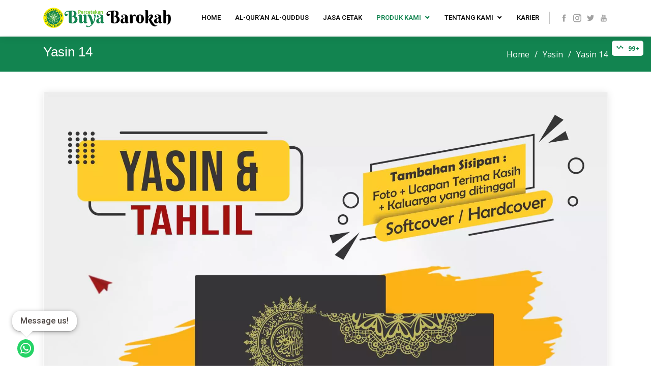

--- FILE ---
content_type: text/html; charset=UTF-8
request_url: https://buyabarokah.com/yasin/14
body_size: 4196
content:
<!DOCTYPE html>
<html lang="en">

<head>
    <meta charset="utf-8">
    <meta content="width=device-width, initial-scale=1.0" name="viewport">

    <title>Percetakan Buya Barokah Kudus</title>
    <meta name="description"
        content="PT Buya Barokah Divisi Percetakan menawarkan solusi terbaik untuk mewujudkan semua ide kreatif dari konsumen menjadi produk cetakan dengan kualitas terbaik." />

    <meta name="keywords"
        content="Percetakan Kudus, Percetakan Buya Barokah Kudus menawarkan solusi terbaik untuk mewujudkan semua ide kreatif dari konsumen menjadi produk cetakan dengan kualitas terbaik.
        Percetakan Buya Barokah Kudus Perusahaan dibawah naungan Yayasan Arwaniyyah Melayani bermacam Jenis Produk cetak, Brosur, Majalah, Buku, Kalender, Undangan, Kartu Nama, Nota dan produk cetak lainnya." />


    <meta name="viewport" content="width=device-width, initial-scale=1.0">

    <!-- Tag meta untuk deskripsi gambar -->
    <meta property="og:image" content="https://buyabarokah.com/assets/images/slider/min/webp/slider-1.webp" />
    <meta property="og:image:alt" content="Logo Buya Barokah - Percetakan Terpercaya untuk Berbagai Kebutuhan Cetak" />

    <!-- Favicons -->
    <link href="https://buyabarokah.com/assets/images/logo/min/webp/favicon.webp" rel="icon">

    <!-- Google Fonts -->
    <link
        href="https://fonts.googleapis.com/css?family=Open+Sans:300,300i,400,400i,600,600i,700,700i|Roboto:300,300i,400,400i,500,500i,600,600i,700,700i|Poppins:300,300i,400,400i,500,500i,600,600i,700,700i"
        rel="stylesheet" async>

    <!-- Vendor CSS Files -->
    <link href="https://buyabarokah.com/assets/vendor/bootstrap/css/bootstrap.min.css" rel="stylesheet">
    <link href="https://buyabarokah.com/assets/vendor/icofont/icofont.min.css" rel="stylesheet" async>
    <link href="https://buyabarokah.com/assets/vendor/boxicons/css/boxicons.min.css" rel="stylesheet" async>
    <link href="https://buyabarokah.com/assets/vendor/animate.css/animate.min.css" rel="stylesheet">
    <link href="https://buyabarokah.com/assets/vendor/venobox/venobox.css" rel="stylesheet">
    <link href="https://buyabarokah.com/assets/vendor/owl.carousel/assets/owl.carousel.min.css" rel="stylesheet">
    <link href="https://buyabarokah.com/assets/vendor/aos/aos.css" rel="stylesheet">
    <link href="https://buyabarokah.com/assets/vendor/remixicon/remixicon.css" rel="stylesheet">

    <!-- Template Main CSS File -->
    <link href="https://buyabarokah.com/assets/css/style.css" rel="stylesheet" async>

    
    <link href='https://unpkg.com/boxicons@2.1.4/css/boxicons.min.css' rel='stylesheet' async>

    <!-- =======================================================
  * Template Name: Company - v2.1.0
  * Template URL: https://bootstrapmade.com/company-free-html-bootstrap-template/
  * Author: BootstrapMade.com
  * License: https://bootstrapmade.com/license/
  ======================================================== -->





</head>

<body>

    <!-- ======= Header ======= -->
<header id="header" class="fixed-top">
    <div class="container d-flex align-items-center">

        <h1 class="logo mr-auto"><a href="https://buyabarokah.com"><img
                    src="https://buyabarokah.com/assets/images/logo/min/webp/logo2.webp" class="img-fluid"
                    alt="Logo (Panjang) Percetakan Buya Barokah"></a></h1>

        <nav class="nav-menu d-none d-lg-block">
            <ul>
                <li class=""><a href="https://buyabarokah.com">Home</a></li>
                <li class=""><a
                        href="https://buyabarokah.com/alquran">Al-Qur'an Al-Quddus</a></li>

                <li class=""><a
                        href="https://buyabarokah.com/jasa-cetak">Jasa Cetak</a></li>


                <li
                    class="drop-down active">


                    <a href="javascript:void(0)">Produk Kami</a>
                    <ul>
                        <li
                            class="">
                            <a href="https://buyabarokah.com/yanbua">Yanbu'a</a></li>
                        <li class="">
                            <a href="https://buyabarokah.com/buku">Buku</a>
                        </li>
                        <li
                            class="">
                            <a href="https://buyabarokah.com/kalender">Kalender</a>
                        </li>
                        <li class="">
                            <a href="https://buyabarokah.com/nota">Nota</a>
                        </li>
                        <li
                            class="active">
                            <a href="https://buyabarokah.com/yasin">Yasin</a>
                        </li>
                        <li
                            class="">
                            <a href="https://buyabarokah.com/kitab-pesantren">Kitab Pesantren</a>
                        </li>
                        <li
                            class="">
                            <a href="https://buyabarokah.com/brosur">Brosur</a>
                        </li>
                        <li
                            class="">
                            <a href="https://buyabarokah.com/kop-surat">Kop Surat</a>
                        </li>
                        <li
                            class="">
                            <a href="https://buyabarokah.com/jadwal-imsakiyah">Jadwal Imsakiyah</a>
                        </li>
                        <li
                            class="">
                            <a href="https://buyabarokah.com/video-imsakiyah">Video Imsakiyah</a>
                        </li>

                    </ul>
                </li>

                <li class="drop-down ">
                    <a href="javascript:void(0)">Tentang Kami</a>
                    <ul>
                        <li class="">
                            <a href="https://buyabarokah.com/latar-belakang">Latar Belakang</a>
                        </li>
                        <li class="">
                            <a href="https://buyabarokah.com/visi-misi">Visi, Misi, dan Tujuan</a>
                        </li>
                    </ul>
                </li>

                <li class=""><a
                    href="https://buyabarokah.com/karier">Karier</a></li>


            </ul>
        </nav><!-- .nav-menu -->

        <div class="header-social-links">
            <a href="https://www.facebook.com/percetakanbuyabarokah/" class="facebook"><i
                    class="icofont-facebook"></i></a>
            <a href="https://www.instagram.com/buyabarokah/" class="instagram"><i class="icofont-instagram"></i></a>
            <a href="https://twitter.com/buyabarokah" class="twitter"><i class="icofont-twitter"></i></a>
            <a href="https://www.youtube.com/@buyabarokah" class="youtube"><i class="icofont-youtube"></i></i></a>
        </div>

    </div>
</header><!-- End Header -->

    <style>
    .chat-container p {
        position: relative;
        display: inline-block;
        background-color: #fff;
        padding: 0.5em 1em;
        font-size: 1em;
        border-radius: 1rem;
        box-shadow: 0 0.125rem 0.5rem rgba(0, 0, 0, 0.3), 0 0.0625rem 0.125rem rgba(0, 0, 0, 0.2);
        margin-left: 0.5em;
        cursor: pointer;
    }

    .chat-container p::before {
        content: "";
        position: absolute;
        width: 0;
        height: 0;
        top: 100%;
        left: 1em;
        border: 0.75rem solid transparent;
        border-bottom: none;
        border-top-color: #fff;
        filter: drop-shadow(0 0.0625rem 0.0625rem rgba(0, 0, 0, 0.1));

    }

    .chat-container {
        position: fixed;
        /* Menggunakan posisi tetap agar tetap di layar saat digulir */
        bottom: 1em;
        /* Menentukan jarak dari bagian bawah */
        left: 1em;
        /* Menentukan jarak dari bagian kiri */
        font-family: -apple-system, BlinkMacSystemFont, Segoe UI, Roboto, Helvetica, Arial, sans-serif;
        line-height: 1.5;
        font-weight: 500;
        z-index: 1;
    }

    .chat-container .fab.fa-whatsapp {
        color: #25d366;
        font-size: 1.5em;
        background-color: #25d366;
        color: white;
        border-radius: 50%;
        padding: 0.25em;
        cursor: pointer;
        margin-left: 0.75em;
    }

    .chat-container .fab.fa-whatsapp:hover {
        background-color: #128c7e;
    }
</style>

<link rel="stylesheet" href="https://cdnjs.cloudflare.com/ajax/libs/font-awesome/5.15.3/css/all.min.css"
    integrity="sha512-iBBXm8fW90+nuLcSKlbmrPcLa0OT92xO1BIsZ+ywDWZCvqsWgccV3gFoRBv0z+8dLJgyAHIhR35VZc2oM/gI1w=="
    crossorigin="anonymous" referrerpolicy="no-referrer" />

<div class="chat-container">
    <div class="chat-bubble">
        <p onclick="openWhatsApp()">Message us!</p>
    </div>
    <i class="fab fa-whatsapp" onclick="openWhatsApp()"></i>
</div>


<script>
    function openWhatsApp() {
        // Ganti nomor WhatsApp dengan nomor yang ingin Anda chat
        var phoneNumber = "6281227041901"; // Ganti dengan nomor WhatsApp yang diinginkan

        // Buat URL untuk tautan WhatsApp
        var url = "https://wa.me/" + phoneNumber;

        // Buka URL di tab baru
        window.open(url, "_blank");
    }
</script>
    
    <body>
        <main id="main">
            <!-- ======= Breadcrumbs ======= -->
            <section id="breadcrumbs" class="breadcrumbs">
                <div class="container">

                    <div class="d-flex justify-content-between align-items-center">
                        <h2>Yasin 14</h2>
                        <ol>
                            <li><a href="https://buyabarokah.com">Home</a></li>
                            <li><a href="https://buyabarokah.com/yasin">Yasin</a></li>
                            <li>Yasin 14</li>
                        </ol>
                    </div>

                </div>
            </section><!-- End Breadcrumbs -->

            <!-- ======= Portfolio Details Section ======= -->
            <section id="blog" class="blog">
                <div class="container" data-aos="fade-up">

                    <div class="row">

                        <div class="col-lg-12 entries">

                            <article class="entry entry-single" data-aos="fade-up">

                                <div class="entry-img">
                                    <img src="https://buyabarokah.com/assets/images/yasin/min/webp/yasin-14.webp" alt="" class="img-fluid" style="width: 100%; height: 100%;">
                                </div>

                                <h2 class="entry-title">
                                    <a href="javascript:void(0)">Yasin 14</a>
                                </h2>



                                <div class="entry-content">
                                    <p>
                                        Merupakan salah satu jenis yasin custom.
                                    </p>
                                </div>

                                
                                

                            </article><!-- End blog entry -->
                        </div><!-- End blog entries list -->
                    </div>
                </div>
            </section><!-- End Portfolio Details Section -->
        </main><!-- End #main -->
    </body>


    <style>
        .visit-counter {
            position: fixed;
            /* top: 15px; */
            top: 80px;
            /* transform: translateY(-50%); */
            /* Ubah posisi ke bawah */
            right: 15px;
            font-size: 12px;
            /* Ukuran font kecilkan */
            /* background-color: #1bbd36; */
            color: #128450;
            /* color: #fff; */
            background-color: #fff;
            padding: 5px 8px;
            /* border: 1px solid #1bbd36; */
            /* Sesuaikan padding */
            border-radius: 5px;
            transition: transform 0.3s ease;
            margin-bottom: 0;
            z-index: 9;
        }

        .visit-counter:hover {
            transform: translateY(0) scale(1.05);
            /* Ubah transform */
            box-shadow: 0 8px 16px rgba(0, 0, 0, 0.2);
        }

        .visit-counter strong {
            display: none;
        }

        .visit-counter:hover .bx-stats {
            display: none;
        }

        .visit-counter:hover strong,
        .visit-counter:hover span {
            display: inline-block;
        }

        .visit-counter span {
            font-weight: bold;
        }

        .visit-counter .bx-stats {
            display: inline-block;
            font-size: 16px;
            /* Sesuaikan ukuran font */
            margin-right: 5px;
            /* Sesuaikan margin */
        }

        .visit-counter .actual-count {
            display: none;
            /* Sembunyikan nilai sebenarnya */
        }

        .visit-counter:hover .actual-count {
            display: inline-block;
            /* Tampilkan nilai sebenarnya saat dihover */
        }

        .visit-counter:hover .plus-sign {
            display: none;
            /* Sembunyikan tanda + saat dihover */
        }
    </style>

<p class="visit-counter">
    <i class='bx bx-stats'></i>
    <strong>Jumlah kunjungan:</strong>
    <span class="plus-sign">
                    99+
            </span>
    <span class="actual-count">
        757
    </span>
</p>

    <footer id="footer">

    <div class="footer-top">
        <div class="container">
            <div class="row">

                <div class="col-lg-3 col-md-6 footer-contact">
                    <h3>Head Office</h3>
                    <p>
                        Jl. Raya Bae Gondangmanis Kec. Bae Kab. Kudus, Kode Pos 59327<br>
                        Jawa Tengah-Indonesia <br><br>
                        <strong>Phone:</strong> (0291) 443668<br>
                        <strong>Phone:</strong> +62 812-2704-1901 (Telkomsel)<br>
                        <strong>Email:</strong> buyabarokahpercetakan@gmail.com<br>
                    </p>
                </div>

                <div class="col-lg-2 col-md-6 footer-links">
                    <h4>Tentang Kami</h4>
                    <ul>
                        <li><i class="bx bx-chevron-right"></i> <a href="https://buyabarokah.com">Home</a></li>
                        <li><i class="bx bx-chevron-right"></i> <a href="https://buyabarokah.com/latar-belakang">Latar Belakang</a></li>
                        <li><i class="bx bx-chevron-right"></i> <a href="https://buyabarokah.com/visi-misi">Visi Misi dan Tujuan</a></li>
                    </ul>
                </div>

                <div class="col-lg-3 col-md-6 footer-links">
                    <h4>Produk</h4>
                    <ul>
                        <li><i class="bx bx-chevron-right"></i> <a href="https://buyabarokah.com/alquran">Al-Qur'an Al-Quddus</a></li>
                        <li><i class="bx bx-chevron-right"></i> <a href="https://buyabarokah.com/yanbua">Yanbu'a</a></li>
                        <li><i class="bx bx-chevron-right"></i> <a href="https://buyabarokah.com/buku">Buku Umum</a></li>
                        <li><i class="bx bx-chevron-right"></i> <a href="https://buyabarokah.com/kalender">Kalender</a></li>
                        <!--<li><i class="bx bx-chevron-right"></i> <a href="https://buyabarokah.com/nota">Nota</a></li>-->
                        <!--<li><i class="bx bx-chevron-right"></i> <a href="https://buyabarokah.com/yasin">Yasin</a></li>-->
                        <li><i class="bx bx-chevron-right"></i> <a href="https://buyabarokah.com/kitab-pesantren">Kitab Pesantren</a></li>
                        <!--<li><i class="bx bx-chevron-right"></i> <a href="https://buyabarokah.com/brosur">Brosur</a></li>-->
                        <!--<li><i class="bx bx-chevron-right"></i> <a href="https://buyabarokah.com/kop-surat">Kop Surat</a></li>-->
                    </ul>
                </div>

                <div class="col-lg-4 col-md-6 footer-newsletter">
                    <h4>Solusi Inovasi</h4>
                    <p>Percetakan Buya Barokah memberikan solusi hasil cetak yang inovatif dan terbaik bagi pelanggan.<br><br>
                    <b>Jam Pelayanan:</b><br>
                    Hari Sabtu-Kamis: Jam 07.00 - 15.00 WIB<br>
                    </p>

                </div>

            </div>
        </div>
    </div>

    <div class="container d-md-flex py-4">

        <div class="mr-md-auto text-center text-md-left">
            <div class="copyright">
                &copy; Copyright <strong><span>Buya Barokah</span></strong>. All Rights Reserved
            </div>
            <div class="credits">
                <!-- All the links in the footer should remain intact. -->
                <!-- You can delete the links only if you purchased the pro version. -->
                <!-- Licensing information: https://bootstrapmade.com/license/ -->
                <!-- Purchase the pro version with working PHP/AJAX contact form: https://bootstrapmade.com/company-free-html-bootstrap-template/ -->
                Support by <a href="https://www.arwaniyyah.com//" target="_blank">Yayasan Arwaniyyah Kudus</a>
            </div>
        </div>

        <div class="social-links text-center text-md-right pt-3 pt-md-0">
            <a href="https://www.facebook.com/percetakanbuyabarokah/" class="facebook" target="_blank" title="Kunjungi halaman Facebook kami"><i class="bx bxl-facebook"></i></a>
            <a href="https://www.instagram.com/buyabarokah/" class="instagram" target="_blank"><i class="bx bxl-instagram"></i></a>
            <a href="https://twitter.com/buyabarokah" class="twitter" target="_blank"><i class="bx bxl-twitter"></i></a>
            <a href="https://www.tiktok.com/@buyabarokah" class="tiktok" target="_blank"><i class="bx bxl-tiktok"></i></a>
            <a href="https://www.youtube.com/@buyabarokah" class="youtube" target="_blank"><i class="bx bxl-youtube"></i></a>
        </div>

    </div>
</footer>

    <a href="#" class="back-to-top"><i class="icofont-simple-up"></i></a>

    <!-- Vendor JS Files -->
    <script src="https://buyabarokah.com/assets/vendor/jquery/jquery.min.js"></script>
    <script src="https://buyabarokah.com/assets/vendor/bootstrap/js/bootstrap.bundle.min.js"></script>
    <script src="https://buyabarokah.com/assets/vendor/jquery.easing/jquery.easing.min.js"></script>
    <script src="https://buyabarokah.com/assets/vendor/php-email-form/validate.js"></script>
    <script src="https://buyabarokah.com/assets/vendor/jquery-sticky/jquery.sticky.js"></script>
    <script src="https://buyabarokah.com/assets/vendor/isotope-layout/isotope.pkgd.min.js"></script>
    <script src="https://buyabarokah.com/assets/vendor/venobox/venobox.min.js"></script>
    <script src="https://buyabarokah.com/assets/vendor/waypoints/jquery.waypoints.min.js"></script>
    <script src="https://buyabarokah.com/assets/vendor/owl.carousel/owl.carousel.min.js"></script>
    <script src="https://buyabarokah.com/assets/vendor/aos/aos.js"></script>

    <!-- Template Main JS File -->
    <script src="https://buyabarokah.com/assets/js/main.js"></script>
</body>

</html>


--- FILE ---
content_type: text/css
request_url: https://buyabarokah.com/assets/css/style.css
body_size: 5670
content:
#header,.features .icon-box,.team .member{box-shadow:0 2px 15px rgba(0,0,0,.1)}#header .logo,.about-us .content h2,.nav-menu a,.portfolio #portfolio-flters li,.section-title h2,.skills .progress .skill{text-transform:uppercase}#hero .btn-get-started,#hero2 .btn-get-started,.btn-download,.btn-karier,.nav-menu a,.pricing .btn-buy{font-family:Roboto,sans-serif}body{font-family:"Open Sans",sans-serif;color:#4d4643}#harga-jasa-cetak,#header .logo a span,.blog .blog-comments .comment h5 a:hover,.blog .entry .entry-footer a:hover,.blog .entry .entry-meta a:hover,.blog .entry .entry-title a:hover,.blog .sidebar .categories ul a:hover,.blog .sidebar .recent-posts h4 a:hover,.carousel-content span,.faq .faq-list a.collapsed:hover,.features .icon-box h3 a:hover,.header-social-links a:hover,.mobile-nav-toggle i,.nav-menu .active>a,.nav-menu .drop-down ul .active>a,.nav-menu .drop-down ul a:hover,.nav-menu .drop-down ul li:hover>a,.nav-menu a:hover,.nav-menu li:hover>a,.portfolio .portfolio-item .portfolio-info .details-link:hover,.portfolio .portfolio-item .portfolio-info .preview-link:hover,.team .member .social a:hover,a{color:#128450}a:hover{color:#2ae149;text-decoration:none}h1,h2,h3,h4,h5,h6{font-family:inter,sans-serif}.back-to-top{position:fixed;display:none;width:40px;height:40px;border-radius:3px;right:15px;bottom:15px;background:#128450;color:#fff;transition:display .5s ease-in-out;z-index:2}.back-to-top i{font-size:24px;position:absolute;top:8px;left:8px}.back-to-top:hover{color:#fff;background:#2ae149;transition:.3s ease-in-out}@media screen and (max-width:768px){[data-aos-delay]{transition-delay:0!important}}#header{background:#fff;transition:.5s;z-index:997;padding:15px 0}#header .logo{font-size:28px;margin:0;padding:0;line-height:1;font-weight:700;letter-spacing:.5px}#header .logo a{color:#111}#header .logo img{max-height:40px}.mobile-nav *,.nav-menu ul{margin:0;padding:0;list-style:none}.mobile-nav,.nav-menu .drop-down ul{left:15px;visibility:hidden;padding:10px 0;opacity:0}.nav-menu>ul{display:flex}.nav-menu>ul>li{position:relative;white-space:nowrap;padding:10px 0 10px 28px}.nav-menu a{display:block;position:relative;color:#111;transition:.3s;font-size:13px;font-weight:600}.mobile-nav a,.nav-menu .drop-down ul a{color:#111;padding:10px 20px;font-weight:500}.faq .faq-list a,.pricing h4,.skills .progress .skill{font-family:Poppins,sans-serif}.nav-menu .drop-down ul{display:block;position:absolute;top:calc(100% + 30px);z-index:99;background:#fff;box-shadow:0 0 30px rgba(127,137,161,.25);transition:.3s;border-top:2px solid #128450}.nav-menu .drop-down:hover>ul{opacity:1;top:100%;visibility:visible}.nav-menu .drop-down li{min-width:180px;position:relative}.nav-menu .drop-down ul a{font-size:14px;text-transform:none}.nav-menu .drop-down>a:after{content:"\ea99";font-family:IcoFont;padding-left:5px}.nav-menu .drop-down .drop-down ul{top:0;left:calc(100% - 30px)}.nav-menu .drop-down .drop-down:hover>ul{opacity:1;top:0;left:100%}.mobile-nav .drop-down>a,.nav-menu .drop-down .drop-down>a{padding-right:35px}.nav-menu .drop-down .drop-down>a:after{content:"\eaa0";font-family:IcoFont;position:absolute;right:15px}@media (max-width:1366px){.nav-menu .drop-down .drop-down ul{left:-90%}.nav-menu .drop-down .drop-down:hover>ul{left:-100%}.nav-menu .drop-down .drop-down>a:after{content:"\ea9d"}}.mobile-nav-toggle{position:fixed;right:15px;top:15px;z-index:9998;border:0;background:0 0;font-size:24px;transition:.4s;outline:0!important;line-height:1;cursor:pointer;text-align:right}.mobile-nav,.mobile-nav-overly{position:fixed;transition:.2s ease-in-out}.mobile-nav{top:55px;right:15px;bottom:15px;z-index:9999;overflow-y:auto;background:#fff;border-radius:10px}.mobile-nav a{display:block;position:relative;outline:0}.mobile-nav .active>a,.mobile-nav a:hover,.mobile-nav li:hover>a{color:#128450;text-decoration:none}.mobile-nav .drop-down>a:after{content:"\ea99";font-family:IcoFont;padding-left:10px;position:absolute;right:15px}.mobile-nav .active.drop-down>a:after{content:"\eaa1"}.mobile-nav .drop-down ul{display:none;overflow:hidden}.blog .entry .entry-meta ul li+li,.mobile-nav .drop-down li{padding-left:20px}.mobile-nav-overly{width:100%;height:100%;z-index:9997;top:0;left:0;background:rgba(0,0,0,.6);overflow:hidden;display:none}.mobile-nav-active{overflow:hidden}.mobile-nav-active .mobile-nav{opacity:1;visibility:visible}.blog .blog-pagination li.active a,.blog .blog-pagination li:hover a,.breadcrumbs ol a,.mobile-nav-active .mobile-nav-toggle i,.services .iconbox-blue:hover .icon i,.services .iconbox-orange:hover .icon i,.services .iconbox-pink:hover .icon i,.services .iconbox-red:hover .icon i,.services .iconbox-teal:hover .icon i,.services .iconbox-yellow:hover .icon i{color:#fff}.header-social-links{padding-left:14px;margin-left:20px;border-left:1px solid #c4c4c4}.header-social-links a{color:#a0a0a0;padding-left:6px;display:inline-block;line-height:1px;transition:.3s}#hero{width:100%;height:100vh;background-color:rgba(0,0,0,.8);overflow:hidden;position:relative}#hero .carousel,#hero .carousel-inner{background-size:cover;background-position:center;background-repeat:no-repeat;position:absolute;top:0;right:0;left:0;bottom:0}#hero .carousel-container{display:flex;align-items:flex-end;justify-content:center;position:absolute;left:55px;right:55px;bottom:100px}@media (max-width:1024px){#hero .carousel-container{display:none}}#hero .carousel-content{background:rgba(4,4,4,.7);padding:20px;color:#fff;-webkit-animation-duration:.5s;animation-duration:.5s;border-top:5px solid #128450}#hero .btn-get-started,#hero2 .btn-get-started,.btn-download,.btn-karier{font-weight:500;font-size:14px;padding:12px 32px;transition:.5s;letter-spacing:1px}#hero2 .btn-get-started,.btn-karier{background:#128450}#hero .carousel-content h2{color:#fff;margin-bottom:20px;font-size:28px;font-weight:700}.btn-download,.portfolio #portfolio-flters li{line-height:1;color:#4d4643;display:inline-block}#hero .btn-get-started,#hero2 .btn-get-started,.btn-karier{display:inline-block;border-radius:4px;line-height:1;margin:10px;color:#fff;-webkit-animation-delay:.8s;animation-delay:.8s;border:2px solid #128450}.btn-download{border-radius:4px;margin:0;-webkit-animation-delay:.8s;animation-delay:.8s;border:2px solid #128450;width:100%}#footer .social-links a:hover,#hero .btn-get-started:hover,#hero2 .btn-get-started:hover,.btn-download:hover,.btn-karier:hover{background:#128450;color:#fff;text-decoration:none}#hero .carousel-inner{transition-property:opacity;background-position:center top}#hero .carousel-inner .active.carousel-item-left,#hero .carousel-inner .active.carousel-item-right,#hero .carousel-inner .carousel-item{opacity:0}#hero .carousel-inner .active,#hero .carousel-inner .carousel-item-next.carousel-item-left,#hero .carousel-inner .carousel-item-prev.carousel-item-right{opacity:1;transition:.5s}#hero .carousel-inner .active.carousel-item-left,#hero .carousel-inner .active.carousel-item-right,#hero .carousel-inner .carousel-item-next,#hero .carousel-inner .carousel-item-prev{left:0;transform:translate3d(0,0,0)}#hero .carousel-control-next,#hero .carousel-control-prev{width:10%;opacity:1}#hero .carousel-control-next-icon,#hero .carousel-control-prev-icon{background:rgba(255,255,255,.2);font-size:36px;line-height:1;width:auto;height:auto;border-radius:50px;padding:10px;transition:.3s;color:rgba(255,255,255,.5)}#hero .carousel-control-next-icon:hover,#hero .carousel-control-prev-icon:hover{background:rgba(255,255,255,.3);color:rgba(255,255,255,.8)}#hero .carousel-indicators li{cursor:pointer;background:#fff;overflow:hidden;border:0;width:12px;height:12px;border-radius:50px;opacity:.6;transition:.3s}.pricing .box,.team .member{border-radius:5px;overflow:hidden}#hero .carousel-indicators li.active{opacity:1;background:#128450}@media (min-width:1024px){#hero .carousel-content{width:60%}#hero .carousel-control-next,#hero .carousel-control-prev{width:5%}}@media (max-width:992px){#header .logo{font-size:16px}#header .logo img{max-height:24px}#hero .carousel-container{top:58px}#hero .carousel-content h2{margin-bottom:15px;font-size:22px}#hero .carousel-content p{font-size:15px}}@media (max-height:500px){#hero{height:120vh}}section{padding:60px 0;overflow:hidden}.section-bg{background-color:#f7f7f7}.section-title{text-align:center;padding-bottom:30px}.section-title h2{font-size:32px;font-weight:700;margin-bottom:20px;padding-bottom:20px;position:relative}.about-us .content ul,.blog .sidebar .categories ul,.blog .sidebar .tags ul,.blog-visi .content ul,.breadcrumbs ol{list-style:none;padding:0}@media only screen and (max-width:767px){.section-title h2{font-size:28px}}.section-title h2::after{content:"";position:absolute;display:block;width:50px;height:3px;background:#128450;bottom:0;left:calc(50% - 25px)}.about-us .content p:last-child,.section-title p{margin-bottom:0}.breadcrumbs{padding:15px 0;background:#128450;min-height:40px;margin-top:72px}.breadcrumbs h2{font-size:26px;font-weight:300;color:#fff}.breadcrumbs ol{display:flex;flex-wrap:wrap;margin:0;color:#fff}.breadcrumbs ol li+li{padding-left:10px}.breadcrumbs ol li+li::before{display:inline-block;padding-right:10px;color:#fff;content:"/"}.services .icon-box{text-align:center;padding:70px 20px 80px;transition:.3s ease-in-out;background:#fff}.services .icon-box .icon{margin:0 auto;width:100px;height:100px;display:flex;align-items:center;justify-content:center;transition:.3s ease-in-out;position:relative}.services .icon-box .icon i{font-size:36px;transition:.5s;position:relative}.services .icon-box .icon svg{position:absolute;top:0;left:0}.services .icon-box .icon svg path{transition:.5s;fill:#f5f5f5}.services .icon-box h4{font-weight:600;margin:10px 0 15px;font-size:22px}.features .icon-box h3 a,.services .icon-box h4 a{color:#111;transition:.3s ease-in-out}.services .icon-box p{line-height:24px;font-size:14px;margin-bottom:0}.services .icon-box:hover{border-color:#fff;box-shadow:0 0 35px 0 rgba(0,0,0,.08)}.services .iconbox-blue i{color:#47aeff}.services .iconbox-blue:hover .icon path{fill:#47aeff}.services .iconbox-orange i{color:#ffa76e}.services .iconbox-orange:hover .icon path{fill:#ffa76e}.services .iconbox-pink i{color:#e80368}.services .iconbox-pink:hover .icon path{fill:#e80368}.services .iconbox-yellow i{color:#ffbb2c}.services .iconbox-yellow:hover .icon path{fill:#ffbb2c}.services .iconbox-red i{color:#ff5828}.services .iconbox-red:hover .icon path{fill:#ff5828}.services .iconbox-teal i{color:#11dbcf}.services .iconbox-teal:hover .icon path{fill:#11dbcf}.portfolio #portfolio-flters{padding:0;margin:0 auto 50px;list-style:none;text-align:center}.portfolio #portfolio-flters li{cursor:pointer;padding:8px 20px 10px;font-size:14px;font-weight:400;transition:.3s;border-radius:4px}.portfolio #portfolio-flters li.filter-active,.portfolio #portfolio-flters li:hover,.pricing .featured h3{color:#fff;background:#128450}.portfolio #portfolio-flters li:last-child{margin-right:0}#footer .footer-top .footer-contact,#footer .footer-top .footer-links,.blog .blog-comments,.blog .entry-single,.blog .sidebar .sidebar-item,.portfolio .portfolio-item{margin-bottom:30px}.portfolio .portfolio-item .portfolio-info{opacity:0;position:absolute;left:30px;right:30px;bottom:0;z-index:3;transition:.3s ease-in-out;background:rgba(255,255,255,.9);padding:15px}.portfolio .portfolio-item .portfolio-links,.team .member .social{left:0;right:0;opacity:0;transition:.3s ease-in-out;text-align:center}.portfolio .portfolio-item .portfolio-info h4{font-size:18px;font-weight:600;color:#111}.portfolio .portfolio-item .portfolio-info p{color:#444;font-size:14px;margin-bottom:0}.portfolio .portfolio-item .portfolio-info .details-link,.portfolio .portfolio-item .portfolio-info .preview-link{position:absolute;right:40px;font-size:24px;top:calc(50% - 18px);color:#2b2b2b}.portfolio .portfolio-item .portfolio-info .details-link{right:10px}.portfolio .portfolio-item .portfolio-links{z-index:3;position:absolute}.portfolio .portfolio-item .portfolio-links a{color:#fff;margin:0 2px;font-size:28px;display:inline-block;transition:.3s}.portfolio .portfolio-item .portfolio-links a:hover{color:#57e76f}.portfolio .portfolio-item:hover .portfolio-info{opacity:1;bottom:20px}.clients .clients-wrap{border-top:1px solid #ececec;border-left:1px solid #ececec}.clients .client-logo{padding:20px;display:flex;justify-content:center;align-items:center;border-right:1px solid #ececec;border-bottom:1px solid #ececec;overflow:hidden;background:#fff;height:100px}.clients .client-logo img{transition:.3s ease-in-out;height:36px}.clients .client-logo:hover img{-webkit-filter:none;filter:none;transform:scale(1.1)}.about-us .content h2{font-weight:700;font-size:30px;line-height:50px;margin-bottom:20px}.about-us .content h3{font-weight:500;line-height:32px;font-size:24px}.about-us .content ul li{padding:10px 0 0 28px;position:relative}.about-us .content ul i,.blog-visi .content ul i{left:0;top:7px;position:absolute;font-size:20px;color:#128450}.team .member{margin-bottom:20px;text-align:center;background:#fff}.team .member .member-img{position:relative;overflow:hidden}.team .member .social{position:absolute;bottom:0;height:40px;background:rgba(255,255,255,.85)}.team .member .social a{transition:color .3s;color:#111;margin:0 10px;padding-top:8px;display:inline-block}.team .member .social i{font-size:18px;margin:0 2px}.team .member .member-info{padding:25px 15px}.team .member .member-info h4{font-weight:700;margin-bottom:5px;font-size:18px;color:#111}.team .member .member-info span{display:block;font-size:13px;font-weight:400;color:#b4aca8}.team .member .member-info p{font-style:italic;font-size:14px;line-height:26px;color:#847872}.team .member:hover .social{opacity:1}.skills .progress{height:50px;display:block;background:0 0}.skills .progress .skill{padding:0;margin:0 0 6px;display:block;font-weight:600;color:#111}.skills .progress .skill .val{float:right;font-style:normal}.skills .progress-bar-wrap{background:#e7e7e7}.skills .progress-bar{width:1px;height:10px;transition:.9s;background-color:#128450}.features .icon-box{display:flex;align-items:center;padding:20px;background:#fff;transition:.3s ease-in-out}.features .icon-box i{font-size:32px;padding-right:10px;line-height:1}.features .icon-box h3{font-weight:700;margin:0;padding:0;line-height:1;font-size:16px}.pricing .box{padding:20px;background:#fff;text-align:center;box-shadow:0 0 4px rgba(0,0,0,.12);position:relative}.pricing .btn-wrap,.pricing h3{padding:20px 15px;background:#f8f8f8}.pricing h3{margin:-20px -20px 20px;font-size:16px;font-weight:600;color:#847872}.faq .faq-list ul,.pricing ul{padding:0;list-style:none}.pricing h4{font-size:36px;color:#128450;font-weight:600;margin-bottom:20px}.pricing h4 sup{font-size:20px;top:-15px;left:-3px}.pricing h4 span{color:#bababa;font-size:16px;font-weight:300}.pricing ul{color:#4d4643;text-align:center;line-height:20px;font-size:14px}.pricing ul li{padding-bottom:16px}.pricing ul i{color:#128450;font-size:18px;padding-right:4px}.pricing ul .na{color:#ccc;text-decoration:line-through}.pricing .btn-wrap{margin:20px -20px -20px;text-align:center}.pricing .btn-buy{background:#128450;display:inline-block;padding:8px 35px 10px;border-radius:4px;color:#fff;transition:.3s;font-size:14px;font-weight:600}#footer .footer-newsletter form input[type=submit]:hover,.contact .php-email-form button[type=submit]:hover,.pricing .btn-buy:hover{background:#2ae149}.pricing .advanced{width:200px;position:absolute;top:18px;right:-68px;transform:rotate(45deg);z-index:1;font-size:14px;padding:1px 0 3px;background:#128450;color:#fff}.faq .faq-list{padding:0 100px}.blog .sidebar .recent-posts .post-item+.post-item,.faq .faq-list li+li{margin-top:15px}.faq .faq-list li{padding:20px;background:#fff;border-radius:4px;position:relative}.faq .faq-list a{display:block;position:relative;font-size:16px;line-height:24px;font-weight:500;padding:0 30px;outline:0}.faq .faq-list .icon-help{font-size:24px;position:absolute;right:0;left:20px;color:#d3d3d3}.faq .faq-list .icon-close,.faq .faq-list .icon-show{font-size:24px;position:absolute;right:0;top:0}.faq .faq-list p{margin-bottom:0;padding:10px 0 0}.faq .faq-list .icon-show,.faq .faq-list a.collapsed .icon-close,.hidden-div{display:none}.faq .faq-list a.collapsed{color:#343a40;transition:.3s}.blog .entry .entry-footer .cats li,.blog .entry .entry-footer .tags li,.blog .sidebar .tags ul li,.faq .faq-list a.collapsed .icon-show{display:inline-block}@media (max-width:1200px){.faq .faq-list{padding:0}}.testimonials .testimonial-item{box-sizing:content-box;padding:40px;box-shadow:0 2px 12px rgba(0,0,0,.08);position:relative;background:#fff}.testimonials .testimonial-item .testimonial-img{width:90px;border-radius:50px;border:6px solid #fff;float:left;margin:0 10px 0 0}.testimonials .testimonial-item h3{font-size:18px;font-weight:700;margin:10px 0 5px;color:#111}.testimonials .testimonial-item h4{font-size:14px;color:#999;margin:0}.testimonials .testimonial-item .quote-icon-left,.testimonials .testimonial-item .quote-icon-right{color:#ddd;font-size:26px}.testimonials .testimonial-item .quote-icon-left{display:inline-block;left:-5px;position:relative}.testimonials .testimonial-item .quote-icon-right{display:inline-block;right:-5px;position:relative;top:10px}.testimonials .testimonial-item p{font-style:italic;margin:15px 0 0;padding:0}.contact .info-wrap{box-shadow:0 2px 15px rgba(0,0,0,.1);padding:30px}.contact .info{background:#fff}.contact .info i{font-size:20px;color:#128450;float:left;width:44px;height:44px;border:1px solid #128450;display:flex;justify-content:center;align-items:center;border-radius:50px;transition:.3s}.contact .info h4{padding:0 0 0 60px;font-size:22px;font-weight:600;margin-bottom:5px;color:#111}.contact .info p{padding:0 0 0 60px;margin-bottom:0;font-size:14px;color:#444}.contact .info:hover i{background:#128450;color:#fff}.contact .php-email-form{width:100%;box-shadow:0 0 24px 0 rgba(0,0,0,.12);padding:30px;background:#fff}.contact .php-email-form .form-group{padding-bottom:8px}.contact .php-email-form .validate{display:none;color:red;margin:0 0 15px;font-weight:400;font-size:13px}.contact .php-email-form .error-message{display:none;color:#fff;background:#ed3c0d;text-align:left;padding:15px;font-weight:600}.contact .php-email-form .error-message br+br{margin-top:25px}.contact .php-email-form .sent-message{display:none;color:#fff;background:#18d26e;text-align:center;padding:15px;font-weight:600}.contact .php-email-form .loading{display:none;background:#fff;text-align:center;padding:15px}.contact .php-email-form .loading:before{content:"";display:inline-block;border-radius:50%;width:24px;height:24px;margin:0 10px -6px 0;border:3px solid #18d26e;border-top-color:#eee;-webkit-animation:1s linear infinite animate-loading;animation:1s linear infinite animate-loading}.contact .php-email-form input,.contact .php-email-form textarea{border-radius:4px;box-shadow:none;font-size:14px}.contact .php-email-form input:focus,.contact .php-email-form textarea:focus{border-color:#128450}.contact .php-email-form input{height:44px}.contact .php-email-form textarea{padding:10px 12px}.contact .php-email-form button[type=submit]{background:#128450;border:0;padding:10px 24px;color:#fff;transition:.4s;border-radius:4px}@-webkit-keyframes animate-loading{0%{transform:rotate(0)}100%{transform:rotate(360deg)}}@keyframes animate-loading{0%{transform:rotate(0)}100%{transform:rotate(360deg)}}.portfolio-details{padding:40px 0}.portfolio-details .portfolio-details-container{position:relative}.portfolio-details .portfolio-details-carousel{position:relative;z-index:1}.portfolio-details .portfolio-details-carousel .owl-dots,.portfolio-details .portfolio-details-carousel .owl-nav{margin-top:5px;text-align:left}.portfolio-details .portfolio-details-carousel .owl-dot{display:inline-block;margin:0 10px 0 0;width:12px;height:12px;border-radius:50%;background-color:#ddd!important}.portfolio-details .portfolio-details-carousel .owl-dot.active{background-color:#128450!important}.portfolio-details .portfolio-info{padding:30px;position:absolute;right:0;bottom:-70px;background:#fff;box-shadow:0 2px 15px rgba(0,0,0,.1);z-index:2}.portfolio-details .portfolio-info h3{font-size:22px;font-weight:700;margin-bottom:20px;padding-bottom:20px;border-bottom:1px solid #eee}.portfolio-details .portfolio-info ul{list-style:none;padding:0;font-size:15px}.portfolio-details .portfolio-info ul li+li{margin-top:10px}.portfolio-details .portfolio-description{padding-top:50px}.portfolio-details .portfolio-description h2{width:50%;font-size:26px;font-weight:700;margin-bottom:20px}.portfolio-details .portfolio-description p{padding:0}@media (max-width:768px){.header-social-links{padding:0 48px 0 0;border-left:0}.portfolio-details .portfolio-info{position:static;margin-top:30px}}.blog{padding:40px 0 20px}.blog .entry{padding:30px;margin-bottom:60px;box-shadow:0 2px 15px rgba(0,0,0,.1)}.blog .entry .entry-img{margin:-30px -30px 20px;overflow:hidden}.blog .entry .entry-title{font-size:28px;font-weight:700;padding:0;margin:0 0 20px}.blog .entry .entry-title a{color:#111;transition:.3s}.blog .entry .entry-meta{margin-bottom:15px;color:#aaa}.blog .entry .entry-meta ul{display:flex;flex-wrap:wrap;list-style:none;padding:0;margin:0}.blog .entry .entry-meta i{font-size:14px;padding-right:4px}.blog .entry .entry-meta a{color:#5e5e5e;font-size:14px;display:inline-block;line-height:20px;transition:.3s}.blog .entry .entry-content p{line-height:24px}.blog .entry .entry-content .read-more{-moz-text-align-last:right;text-align-last:right}.blog .entry .entry-content .read-more a{display:inline-block;background:#128450;color:#fff;padding:7px 25px;transition:.3s;font-size:14px;border-radius:4px}.blog .entry .entry-content .read-more a:hover,.blog .sidebar .search-form form button:hover{background:#1ed33c}.blog .entry .entry-content h3{font-size:22px;margin-top:30px;font-weight:700}.blog .entry .entry-content blockquote{overflow:hidden;background-color:#fafafa;padding:60px;position:relative;text-align:center;margin:20px 0}.blog .entry .entry-content blockquote p{color:#4d4643;line-height:1.6;margin-bottom:0;font-style:italic;font-weight:500;font-size:22px}.blog .entry .entry-content blockquote .quote-left{position:absolute;left:20px;top:20px;font-size:36px;color:#e7e7e7}.blog .entry .entry-content blockquote .quote-right{position:absolute;right:20px;bottom:20px;font-size:36px;color:#e7e7e7}.blog .entry .entry-content blockquote::after{content:"";position:absolute;left:0;top:0;bottom:0;width:3px;background-color:#111;margin-top:20px;margin-bottom:20px}.blog .entry .entry-footer{padding-top:10px;border-top:1px solid #e6e6e6}.blog .entry .entry-footer i{color:#5e5e5e;display:inline}.blog .entry .entry-footer a{color:#8b8b8b;transition:.3s}.blog .entry .entry-footer .cats{list-style:none;display:inline;padding:0 20px 0 0;font-size:14px}.blog .entry .entry-footer .tags{list-style:none;display:inline;padding:0;font-size:14px}.blog .entry .entry-footer .tags li+li::before{padding-right:6px;color:#6c757d;content:","}.blog .entry .entry-footer .share{font-size:16px}.blog .entry .entry-footer .share i{padding-left:5px}.blog .blog-author{padding:20px;margin-bottom:30px;box-shadow:0 4px 16px rgba(0,0,0,.1)}.blog .blog-author img{width:120px}.blog .blog-author h4{margin-left:140px;font-weight:600;font-size:22px;margin-bottom:0;padding:0}.blog .blog-author .social-links{margin:0 0 5px 140px}.blog .blog-author .social-links a{color:#777}.blog .blog-author p{margin-left:140px;font-style:italic;color:#bfb9b6}.blog .blog-comments .comments-count{font-weight:700}.blog .blog-comments .comment{margin-top:30px;position:relative}.blog .blog-comments .comment .comment-img{width:50px}.blog .blog-comments .comment h5{margin-left:65px;font-size:16px;margin-bottom:2px}.blog .blog-comments .comment h5 a{font-weight:700;color:#4d4643;transition:.3s}.blog .blog-comments .comment h5 .reply{padding-left:10px;color:#111}.blog .blog-comments .comment time{margin-left:65px;display:block;font-size:14px;color:#777;margin-bottom:5px}.blog .blog-comments .comment p{margin-left:65px}.blog .blog-comments .comment.comment-reply{padding-left:40px}.blog .blog-comments .reply-form{margin-top:30px;padding:30px;box-shadow:0 4px 16px rgba(0,0,0,.1)}.blog .blog-comments .reply-form h4{font-weight:700;font-size:22px}.blog .blog-comments .reply-form p{font-size:14px}.blog .blog-comments .reply-form input{border-radius:4px;padding:20px 10px;font-size:14px}.blog .blog-comments .reply-form input:focus,.blog .blog-comments .reply-form textarea:focus{box-shadow:none;border-color:#57e76f}.blog .blog-comments .reply-form textarea{border-radius:4px;padding:10px;font-size:14px}.blog .blog-comments .reply-form .form-group{margin-bottom:25px}.blog .blog-comments .reply-form .btn-primary{padding:8px 20px;border:0;border-radius:4px;background-color:#128450}.blog .blog-comments .reply-form .btn-primary:hover{background-color:#1ed33c}.blog .blog-pagination{color:#444}.blog .blog-pagination ul{display:flex;padding-left:0;list-style:none}.blog .blog-pagination li{border:1px solid #fff;margin:0 5px;transition:.3s}.blog .blog-pagination li a{color:#b4aca8;padding:7px 16px;display:inline-block}.blog .blog-pagination li.active,.blog .blog-pagination li:hover{background:#128450;border:1px solid #128450;border-radius:4px}.blog .blog-pagination li.disabled{background:#fff;border:1px solid #fff}.blog .blog-pagination li.disabled i{color:#f6f5f5;padding:10px 16px;display:inline-block}.blog .sidebar{padding:30px;margin:0 0 60px 20px;box-shadow:0 2px 15px rgba(0,0,0,.1)}.blog .sidebar .sidebar-title{font-size:20px;font-weight:700;padding:0;margin:0 0 15px;color:#111;position:relative}.blog .sidebar .search-form form{background:#fff;border:1px solid #ddd;padding:3px 10px;position:relative;border-radius:4px}.blog .sidebar .search-form form input[type=text]{border:0;padding:4px;width:calc(100% - 40px)}.blog .sidebar .search-form form button{position:absolute;top:0;right:0;bottom:0;border:0;background:#128450;font-size:16px;padding:0 15px;margin:-1px;color:#fff;transition:.3s;border-radius:0 4px 4px 0}.blog .sidebar .categories ul li+li{padding-top:10px}.blog .sidebar .categories ul a{color:#2b2b2b;transition:.3s}.blog .sidebar .categories ul a span,.blog .sidebar .tags ul a span{padding-left:5px;color:#aaa;font-size:14px}.blog .sidebar .recent-posts img{width:80px;float:left}.blog .sidebar .recent-posts h4{font-size:15px;margin-left:95px;font-weight:700}.blog .sidebar .recent-posts h4 a{color:#000;transition:.3s}.blog .sidebar .recent-posts time{display:block;margin-left:95px;font-style:italic;font-size:14px;color:#777}.blog .sidebar .tags{margin-bottom:-10px}.blog .sidebar .tags ul a{color:#515151;font-size:14px;padding:6px 14px;margin:0 6px 8px 0;border:1px solid #ddd;display:inline-block;transition:.3s;border-radius:4px}.blog .sidebar .tags ul a:hover{color:#fff;border:1px solid #128450;background:#128450}#footer{color:#fff;font-size:14px;background:#111}#footer .footer-top{padding:60px 0 30px;background:#1e1e1e}#footer .footer-top .footer-contact h3{font-size:22px;margin:0 0 10px;padding:2px 0;line-height:1;font-weight:500;letter-spacing:1px;text-transform:uppercase;color:#fff}#footer .footer-top .footer-contact p{font-size:14px;line-height:24px;margin-bottom:0;font-family:Roboto,sans-serif;color:rgba(255,255,255,.7)}#footer .footer-newsletter h4,#footer .footer-top h4{font-size:16px;font-weight:700;color:#fff;position:relative;padding-bottom:12px}#footer .footer-top .footer-links ul{list-style:none;padding:0;margin:0}#footer .footer-top .footer-links ul i{padding-right:2px;color:#1ed33c;font-size:18px;line-height:1}#footer .footer-top .footer-links ul li{padding:10px 0;display:flex;align-items:center}#footer .footer-top .footer-links ul li:first-child{padding-top:0}#footer .footer-top .footer-links ul a{color:rgba(255,255,255,.6);transition:.3s;display:inline-block;line-height:1}#footer .footer-top .footer-links ul a:hover{text-decoration:none;color:#fff}#footer .footer-newsletter{font-size:15px;color:rgba(255,255,255,.7)}#footer .footer-newsletter form{margin-top:30px;background:#fff;padding:6px 10px;position:relative;border-radius:4px 0 0 4px;text-align:left}#footer .footer-newsletter form input[type=email]{border:0;padding:4px 8px;width:calc(100% - 100px)}#footer .footer-newsletter form input[type=submit]{position:absolute;top:0;right:-4px;bottom:0;border:0;background:#128450;font-size:16px;padding:0 20px;color:#fff;transition:.3s;border-radius:0 4px 4px 0;box-shadow:0 2px 15px rgba(0,0,0,.1)}#footer .credits{padding-top:5px;font-size:13px;color:#fff}#footer .social-links a{font-size:18px;display:inline-block;background:rgba(255,255,255,.08);color:#fff;line-height:1;padding:8px 0;margin-right:4px;border-radius:4px;text-align:center;width:36px;height:36px;transition:.3s}@media (max-width:1199px){#hero2{margin-top:115px!important}}@media (max-width:1085px){#hero2{margin-top:75px!important}}@media (max-width:991px){.breadcrumbs{margin-top:58px}.breadcrumbs .d-flex{display:block!important}.breadcrumbs ol{display:block}.breadcrumbs ol li{display:inline-block}#hero2{margin-top:50px!important}}@media (max-width:767px){.carousel-inner .carousel-item{background-size:cover!important;background-repeat:no-repeat!important;height:100%!important;background-position:center center!important;width:100%!important}#hero{height:23vh;top:50px;margin-bottom:70px}}@media (min-width:768px) and (max-width:991px){.carousel-inner .carousel-item{background-size:cover!important;background-repeat:no-repeat!important;height:100%!important;background-position:center center!important;width:100%!important}#hero{height:375px;top:50px;margin-bottom:70px}}@media (min-width:992px){.carousel-inner .carousel-item{background-size:cover!important;background-repeat:no-repeat!important;height:100%!important;background-position:center center!important}#hero{top:70px;margin-bottom:70px}}.blog-visi .content ul li{padding:10px 0 0;position:relative}.entry-content{margin-bottom:20px}.spesifikasi{border-collapse:collapse;width:100%}.spesifikasi td,.spesifikasi th{border:1px solid #ddd;padding:8px;text-align:left}.spesifikasi th{background-color:#f2f2f2}


--- FILE ---
content_type: application/javascript
request_url: https://buyabarokah.com/assets/vendor/jquery-sticky/jquery.sticky.js
body_size: 1027
content:
!function(t){"function"==typeof define&&define.amd?define(["jquery"],t):"object"==typeof module&&module.exports?module.exports=t(require("jquery")):t(jQuery)}(function(t){var e=Array.prototype.slice,i=Array.prototype.splice,s={topSpacing:0,bottomSpacing:0,className:"is-sticky",wrapperClassName:"sticky-wrapper",center:!1,getWidthFrom:"",widthFromWrapper:!0,responsiveWidth:!1,zIndex:"auto"},r=t(window),n=t(document),o=[],c=r.height(),p=function(){for(var e=r.scrollTop(),i=n.height(),s=i-c,p=e>s?s-e:0,a=0,l=o.length;a<l;a++){var d=o[a],h=d.stickyWrapper.offset().top-d.topSpacing-p;if(d.stickyWrapper.css("height",d.stickyElement.outerHeight()),e<=h)null!==d.currentTop&&(d.stickyElement.css({width:"",position:"",top:"","z-index":""}),d.stickyElement.parent().removeClass(d.className),d.stickyElement.trigger("sticky-end",[d]),d.currentTop=null);else{var u,g=i-d.stickyElement.outerHeight()-d.topSpacing-d.bottomSpacing-e-p;g<0?g+=d.topSpacing:g=d.topSpacing,d.currentTop!==g&&(d.getWidthFrom?u=t(d.getWidthFrom).width()||null:d.widthFromWrapper&&(u=d.stickyWrapper.width()),null==u&&(u=d.stickyElement.width()),d.stickyElement.css("width",u).css("position","fixed").css("top",g).css("z-index",d.zIndex),d.stickyElement.parent().addClass(d.className),null===d.currentTop?d.stickyElement.trigger("sticky-start",[d]):d.stickyElement.trigger("sticky-update",[d]),d.currentTop===d.topSpacing&&d.currentTop>g||null===d.currentTop&&g<d.topSpacing?d.stickyElement.trigger("sticky-bottom-reached",[d]):null!==d.currentTop&&g===d.topSpacing&&d.currentTop<g&&d.stickyElement.trigger("sticky-bottom-unreached",[d]),d.currentTop=g);var y=d.stickyWrapper.parent();d.stickyElement.offset().top+d.stickyElement.outerHeight()>=y.offset().top+y.outerHeight()&&d.stickyElement.offset().top<=d.topSpacing?d.stickyElement.css("position","absolute").css("top","").css("bottom",0).css("z-index",""):d.stickyElement.css("position","fixed").css("top",g).css("bottom","").css("z-index",d.zIndex)}}},a=function(){c=r.height();for(var e=0,i=o.length;e<i;e++){var s=o[e],n=null;s.getWidthFrom?s.responsiveWidth&&(n=t(s.getWidthFrom).width()):s.widthFromWrapper&&(n=s.stickyWrapper.width()),null!=n&&s.stickyElement.css("width",n)}},l={init:function(e){var i=t.extend({},s,e);return this.each(function(){var e=t(this),r=e.attr("id"),n=r?r+"-"+s.wrapperClassName:s.wrapperClassName,c=t("<div></div>").attr("id",n).addClass(i.wrapperClassName);e.wrapAll(c);var p=e.parent();i.center&&p.css({width:e.outerWidth(),marginLeft:"auto",marginRight:"auto"}),"right"===e.css("float")&&e.css({float:"none"}).parent().css({float:"right"}),i.stickyElement=e,i.stickyWrapper=p,i.currentTop=null,o.push(i),l.setWrapperHeight(this),l.setupChangeListeners(this)})},setWrapperHeight:function(e){var i=t(e),s=i.parent();s&&s.css("height",i.outerHeight())},setupChangeListeners:function(t){window.MutationObserver?new window.MutationObserver(function(e){(e[0].addedNodes.length||e[0].removedNodes.length)&&l.setWrapperHeight(t)}).observe(t,{subtree:!0,childList:!0}):(t.addEventListener("DOMNodeInserted",function(){l.setWrapperHeight(t)},!1),t.addEventListener("DOMNodeRemoved",function(){l.setWrapperHeight(t)},!1))},update:p,unstick:function(e){return this.each(function(){for(var e=t(this),s=-1,r=o.length;r-- >0;)o[r].stickyElement.get(0)===this&&(i.call(o,r,1),s=r);-1!==s&&(e.unwrap(),e.css({width:"",position:"",top:"",float:"","z-index":""}))})}};window.addEventListener?(window.addEventListener("scroll",p,!1),window.addEventListener("resize",a,!1)):window.attachEvent&&(window.attachEvent("onscroll",p),window.attachEvent("onresize",a)),t.fn.sticky=function(i){return l[i]?l[i].apply(this,e.call(arguments,1)):"object"!=typeof i&&i?void t.error("Method "+i+" does not exist on jQuery.sticky"):l.init.apply(this,arguments)},t.fn.unstick=function(i){return l[i]?l[i].apply(this,e.call(arguments,1)):"object"!=typeof i&&i?void t.error("Method "+i+" does not exist on jQuery.sticky"):l.unstick.apply(this,arguments)},t(function(){setTimeout(p,0)})});


--- FILE ---
content_type: application/javascript
request_url: https://buyabarokah.com/assets/js/main.js
body_size: 805
content:
!function(o){"use strict";var e=o("#header").outerHeight()-2;if(o(document).on("click",".nav-menu a, .mobile-nav a, .scrollto",function(t){if(location.pathname.replace(/^\//,"")==this.pathname.replace(/^\//,"")&&location.hostname==this.hostname){var a=o(this.hash);if(a.length){t.preventDefault();var n=a.offset().top-e;return"#header"==o(this).attr("href")&&(n=0),o("html, body").animate({scrollTop:n},1500,"easeInOutExpo"),o(this).parents(".nav-menu, .mobile-nav").length&&(o(".nav-menu .active, .mobile-nav .active").removeClass("active"),o(this).closest("li").addClass("active")),o("body").hasClass("mobile-nav-active")&&(o("body").removeClass("mobile-nav-active"),o(".mobile-nav-toggle i").toggleClass("icofont-navigation-menu icofont-close"),o(".mobile-nav-overly").fadeOut()),!1}}}),o(document).ready(function(){if(window.location.hash){var t=window.location.hash;if(o(t).length){var a=o(t).offset().top-e;o("html, body").animate({scrollTop:a},1500,"easeInOutExpo")}}}),o(".nav-menu").length){var t=o(".nav-menu").clone().prop({class:"mobile-nav d-lg-none"});o("body").append(t),o("body").prepend('<button type="button" class="mobile-nav-toggle d-lg-none"><i class="icofont-navigation-menu"></i></button>'),o("body").append('<div class="mobile-nav-overly"></div>'),o(document).on("click",".mobile-nav-toggle",function(e){o("body").toggleClass("mobile-nav-active"),o(".mobile-nav-toggle i").toggleClass("icofont-navigation-menu icofont-close"),o(".mobile-nav-overly").toggle()}),o(document).on("click",".mobile-nav .drop-down > a",function(e){e.preventDefault(),o(this).next().slideToggle(300),o(this).parent().toggleClass("active")}),o(document).click(function(e){var t=o(".mobile-nav, .mobile-nav-toggle");!t.is(e.target)&&0===t.has(e.target).length&&o("body").hasClass("mobile-nav-active")&&(o("body").removeClass("mobile-nav-active"),o(".mobile-nav-toggle i").toggleClass("icofont-navigation-menu icofont-close"),o(".mobile-nav-overly").fadeOut())})}else o(".mobile-nav, .mobile-nav-toggle").length&&o(".mobile-nav, .mobile-nav-toggle").hide();var a=o("#heroCarousel"),n=o("#hero-carousel-indicators");function i(){AOS.init({duration:1e3,once:!0})}a.find(".carousel-inner").children(".carousel-item").each(function(o){0===o?n.append("<li data-target='#heroCarousel' data-slide-to='"+o+"' class='active'></li>"):n.append("<li data-target='#heroCarousel' data-slide-to='"+o+"'></li>")}),a.on("slid.bs.carousel",function(e){o(this).find(".carousel-content ").addClass("animate__animated animate__fadeInDown")}),o(window).scroll(function(){o(this).scrollTop()>100?o(".back-to-top").fadeIn("slow"):o(".back-to-top").fadeOut("slow")}),o(".back-to-top").click(function(){return o("html, body").animate({scrollTop:0},1500,"easeInOutExpo"),!1}),o(window).on("load",function(){var e=o(".portfolio-container").isotope({itemSelector:".portfolio-item"});o("#portfolio-flters li").on("click",function(){o(".portfolio-item").removeClass("hidden-div"),o("#portfolio-flters li").removeClass("filter-active"),o(this).addClass("filter-active"),e.isotope({filter:o(this).data("filter")}),i()}),o(document).ready(function(){o(".venobox").venobox()})}),o(".skills-content").waypoint(function(){o(".progress .progress-bar").each(function(){o(this).css("width",o(this).attr("aria-valuenow")+"%")})},{offset:"80%"}),o(".portfolio-details-carousel").owlCarousel({autoplay:!0,dots:!0,loop:!0,items:1}),o(window).on("load",function(){i()})}(jQuery);
